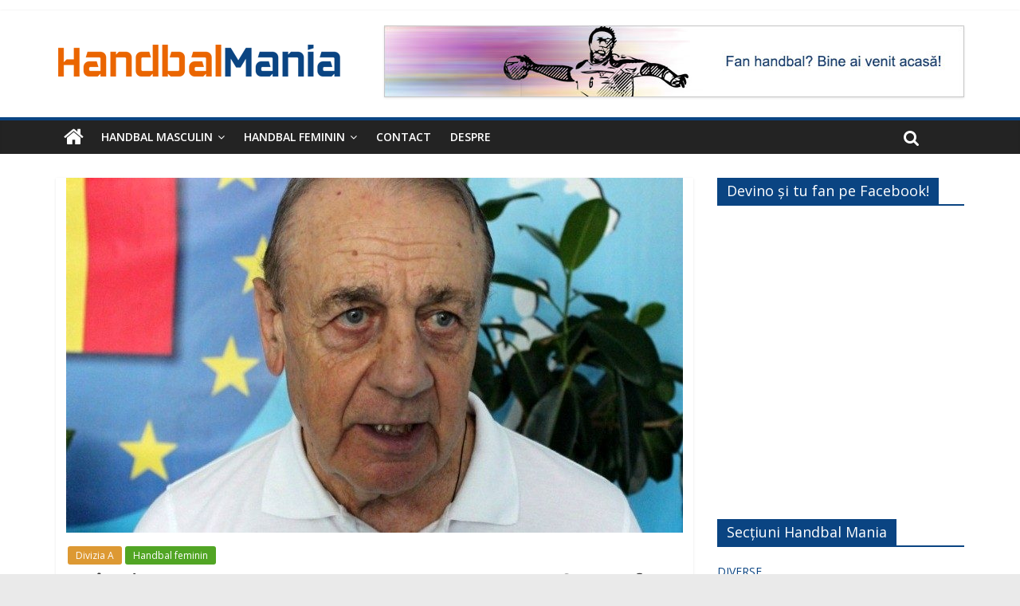

--- FILE ---
content_type: text/html; charset=UTF-8
request_url: https://handbalmania.ro/2018/09/10/cand-spui-ca-organizezi-pe-criterii-geografice-si-faci-cupa-municipiului-bucuresti-si-cupa-judetului-arges-e-greu/
body_size: 16304
content:
<!DOCTYPE html>
<html lang="ro-RO">
<head>
	<meta charset="UTF-8"/>
	<meta name="viewport" content="width=device-width, initial-scale=1">
	<link rel="profile" href="http://gmpg.org/xfn/11"/>
	<title>”Când spui că organizezi pe criterii geografice și faci Cupa municipiului București și Cupa județului Argeș, e greu” &#8211; Handbal Mania</title>
<meta name='robots' content='max-image-preview:large' />
<link rel='dns-prefetch' href='//fonts.googleapis.com' />
<link rel="alternate" title="oEmbed (JSON)" type="application/json+oembed" href="https://handbalmania.ro/wp-json/oembed/1.0/embed?url=https%3A%2F%2Fhandbalmania.ro%2F2018%2F09%2F10%2Fcand-spui-ca-organizezi-pe-criterii-geografice-si-faci-cupa-municipiului-bucuresti-si-cupa-judetului-arges-e-greu%2F" />
<link rel="alternate" title="oEmbed (XML)" type="text/xml+oembed" href="https://handbalmania.ro/wp-json/oembed/1.0/embed?url=https%3A%2F%2Fhandbalmania.ro%2F2018%2F09%2F10%2Fcand-spui-ca-organizezi-pe-criterii-geografice-si-faci-cupa-municipiului-bucuresti-si-cupa-judetului-arges-e-greu%2F&#038;format=xml" />
<script id="ezoic-wp-plugin-cmp" src="https://cmp.gatekeeperconsent.com/min.js" data-cfasync="false"></script>
<script id="ezoic-wp-plugin-gatekeeper" src="https://the.gatekeeperconsent.com/cmp.min.js" data-cfasync="false"></script>
<style id='wp-img-auto-sizes-contain-inline-css' type='text/css'>
img:is([sizes=auto i],[sizes^="auto," i]){contain-intrinsic-size:3000px 1500px}
/*# sourceURL=wp-img-auto-sizes-contain-inline-css */
</style>
<style id='wp-emoji-styles-inline-css' type='text/css'>

	img.wp-smiley, img.emoji {
		display: inline !important;
		border: none !important;
		box-shadow: none !important;
		height: 1em !important;
		width: 1em !important;
		margin: 0 0.07em !important;
		vertical-align: -0.1em !important;
		background: none !important;
		padding: 0 !important;
	}
/*# sourceURL=wp-emoji-styles-inline-css */
</style>
<style id='wp-block-library-inline-css' type='text/css'>
:root{--wp-block-synced-color:#7a00df;--wp-block-synced-color--rgb:122,0,223;--wp-bound-block-color:var(--wp-block-synced-color);--wp-editor-canvas-background:#ddd;--wp-admin-theme-color:#007cba;--wp-admin-theme-color--rgb:0,124,186;--wp-admin-theme-color-darker-10:#006ba1;--wp-admin-theme-color-darker-10--rgb:0,107,160.5;--wp-admin-theme-color-darker-20:#005a87;--wp-admin-theme-color-darker-20--rgb:0,90,135;--wp-admin-border-width-focus:2px}@media (min-resolution:192dpi){:root{--wp-admin-border-width-focus:1.5px}}.wp-element-button{cursor:pointer}:root .has-very-light-gray-background-color{background-color:#eee}:root .has-very-dark-gray-background-color{background-color:#313131}:root .has-very-light-gray-color{color:#eee}:root .has-very-dark-gray-color{color:#313131}:root .has-vivid-green-cyan-to-vivid-cyan-blue-gradient-background{background:linear-gradient(135deg,#00d084,#0693e3)}:root .has-purple-crush-gradient-background{background:linear-gradient(135deg,#34e2e4,#4721fb 50%,#ab1dfe)}:root .has-hazy-dawn-gradient-background{background:linear-gradient(135deg,#faaca8,#dad0ec)}:root .has-subdued-olive-gradient-background{background:linear-gradient(135deg,#fafae1,#67a671)}:root .has-atomic-cream-gradient-background{background:linear-gradient(135deg,#fdd79a,#004a59)}:root .has-nightshade-gradient-background{background:linear-gradient(135deg,#330968,#31cdcf)}:root .has-midnight-gradient-background{background:linear-gradient(135deg,#020381,#2874fc)}:root{--wp--preset--font-size--normal:16px;--wp--preset--font-size--huge:42px}.has-regular-font-size{font-size:1em}.has-larger-font-size{font-size:2.625em}.has-normal-font-size{font-size:var(--wp--preset--font-size--normal)}.has-huge-font-size{font-size:var(--wp--preset--font-size--huge)}.has-text-align-center{text-align:center}.has-text-align-left{text-align:left}.has-text-align-right{text-align:right}.has-fit-text{white-space:nowrap!important}#end-resizable-editor-section{display:none}.aligncenter{clear:both}.items-justified-left{justify-content:flex-start}.items-justified-center{justify-content:center}.items-justified-right{justify-content:flex-end}.items-justified-space-between{justify-content:space-between}.screen-reader-text{border:0;clip-path:inset(50%);height:1px;margin:-1px;overflow:hidden;padding:0;position:absolute;width:1px;word-wrap:normal!important}.screen-reader-text:focus{background-color:#ddd;clip-path:none;color:#444;display:block;font-size:1em;height:auto;left:5px;line-height:normal;padding:15px 23px 14px;text-decoration:none;top:5px;width:auto;z-index:100000}html :where(.has-border-color){border-style:solid}html :where([style*=border-top-color]){border-top-style:solid}html :where([style*=border-right-color]){border-right-style:solid}html :where([style*=border-bottom-color]){border-bottom-style:solid}html :where([style*=border-left-color]){border-left-style:solid}html :where([style*=border-width]){border-style:solid}html :where([style*=border-top-width]){border-top-style:solid}html :where([style*=border-right-width]){border-right-style:solid}html :where([style*=border-bottom-width]){border-bottom-style:solid}html :where([style*=border-left-width]){border-left-style:solid}html :where(img[class*=wp-image-]){height:auto;max-width:100%}:where(figure){margin:0 0 1em}html :where(.is-position-sticky){--wp-admin--admin-bar--position-offset:var(--wp-admin--admin-bar--height,0px)}@media screen and (max-width:600px){html :where(.is-position-sticky){--wp-admin--admin-bar--position-offset:0px}}

/*# sourceURL=wp-block-library-inline-css */
</style><style id='global-styles-inline-css' type='text/css'>
:root{--wp--preset--aspect-ratio--square: 1;--wp--preset--aspect-ratio--4-3: 4/3;--wp--preset--aspect-ratio--3-4: 3/4;--wp--preset--aspect-ratio--3-2: 3/2;--wp--preset--aspect-ratio--2-3: 2/3;--wp--preset--aspect-ratio--16-9: 16/9;--wp--preset--aspect-ratio--9-16: 9/16;--wp--preset--color--black: #000000;--wp--preset--color--cyan-bluish-gray: #abb8c3;--wp--preset--color--white: #ffffff;--wp--preset--color--pale-pink: #f78da7;--wp--preset--color--vivid-red: #cf2e2e;--wp--preset--color--luminous-vivid-orange: #ff6900;--wp--preset--color--luminous-vivid-amber: #fcb900;--wp--preset--color--light-green-cyan: #7bdcb5;--wp--preset--color--vivid-green-cyan: #00d084;--wp--preset--color--pale-cyan-blue: #8ed1fc;--wp--preset--color--vivid-cyan-blue: #0693e3;--wp--preset--color--vivid-purple: #9b51e0;--wp--preset--gradient--vivid-cyan-blue-to-vivid-purple: linear-gradient(135deg,rgb(6,147,227) 0%,rgb(155,81,224) 100%);--wp--preset--gradient--light-green-cyan-to-vivid-green-cyan: linear-gradient(135deg,rgb(122,220,180) 0%,rgb(0,208,130) 100%);--wp--preset--gradient--luminous-vivid-amber-to-luminous-vivid-orange: linear-gradient(135deg,rgb(252,185,0) 0%,rgb(255,105,0) 100%);--wp--preset--gradient--luminous-vivid-orange-to-vivid-red: linear-gradient(135deg,rgb(255,105,0) 0%,rgb(207,46,46) 100%);--wp--preset--gradient--very-light-gray-to-cyan-bluish-gray: linear-gradient(135deg,rgb(238,238,238) 0%,rgb(169,184,195) 100%);--wp--preset--gradient--cool-to-warm-spectrum: linear-gradient(135deg,rgb(74,234,220) 0%,rgb(151,120,209) 20%,rgb(207,42,186) 40%,rgb(238,44,130) 60%,rgb(251,105,98) 80%,rgb(254,248,76) 100%);--wp--preset--gradient--blush-light-purple: linear-gradient(135deg,rgb(255,206,236) 0%,rgb(152,150,240) 100%);--wp--preset--gradient--blush-bordeaux: linear-gradient(135deg,rgb(254,205,165) 0%,rgb(254,45,45) 50%,rgb(107,0,62) 100%);--wp--preset--gradient--luminous-dusk: linear-gradient(135deg,rgb(255,203,112) 0%,rgb(199,81,192) 50%,rgb(65,88,208) 100%);--wp--preset--gradient--pale-ocean: linear-gradient(135deg,rgb(255,245,203) 0%,rgb(182,227,212) 50%,rgb(51,167,181) 100%);--wp--preset--gradient--electric-grass: linear-gradient(135deg,rgb(202,248,128) 0%,rgb(113,206,126) 100%);--wp--preset--gradient--midnight: linear-gradient(135deg,rgb(2,3,129) 0%,rgb(40,116,252) 100%);--wp--preset--font-size--small: 13px;--wp--preset--font-size--medium: 20px;--wp--preset--font-size--large: 36px;--wp--preset--font-size--x-large: 42px;--wp--preset--spacing--20: 0.44rem;--wp--preset--spacing--30: 0.67rem;--wp--preset--spacing--40: 1rem;--wp--preset--spacing--50: 1.5rem;--wp--preset--spacing--60: 2.25rem;--wp--preset--spacing--70: 3.38rem;--wp--preset--spacing--80: 5.06rem;--wp--preset--shadow--natural: 6px 6px 9px rgba(0, 0, 0, 0.2);--wp--preset--shadow--deep: 12px 12px 50px rgba(0, 0, 0, 0.4);--wp--preset--shadow--sharp: 6px 6px 0px rgba(0, 0, 0, 0.2);--wp--preset--shadow--outlined: 6px 6px 0px -3px rgb(255, 255, 255), 6px 6px rgb(0, 0, 0);--wp--preset--shadow--crisp: 6px 6px 0px rgb(0, 0, 0);}:where(.is-layout-flex){gap: 0.5em;}:where(.is-layout-grid){gap: 0.5em;}body .is-layout-flex{display: flex;}.is-layout-flex{flex-wrap: wrap;align-items: center;}.is-layout-flex > :is(*, div){margin: 0;}body .is-layout-grid{display: grid;}.is-layout-grid > :is(*, div){margin: 0;}:where(.wp-block-columns.is-layout-flex){gap: 2em;}:where(.wp-block-columns.is-layout-grid){gap: 2em;}:where(.wp-block-post-template.is-layout-flex){gap: 1.25em;}:where(.wp-block-post-template.is-layout-grid){gap: 1.25em;}.has-black-color{color: var(--wp--preset--color--black) !important;}.has-cyan-bluish-gray-color{color: var(--wp--preset--color--cyan-bluish-gray) !important;}.has-white-color{color: var(--wp--preset--color--white) !important;}.has-pale-pink-color{color: var(--wp--preset--color--pale-pink) !important;}.has-vivid-red-color{color: var(--wp--preset--color--vivid-red) !important;}.has-luminous-vivid-orange-color{color: var(--wp--preset--color--luminous-vivid-orange) !important;}.has-luminous-vivid-amber-color{color: var(--wp--preset--color--luminous-vivid-amber) !important;}.has-light-green-cyan-color{color: var(--wp--preset--color--light-green-cyan) !important;}.has-vivid-green-cyan-color{color: var(--wp--preset--color--vivid-green-cyan) !important;}.has-pale-cyan-blue-color{color: var(--wp--preset--color--pale-cyan-blue) !important;}.has-vivid-cyan-blue-color{color: var(--wp--preset--color--vivid-cyan-blue) !important;}.has-vivid-purple-color{color: var(--wp--preset--color--vivid-purple) !important;}.has-black-background-color{background-color: var(--wp--preset--color--black) !important;}.has-cyan-bluish-gray-background-color{background-color: var(--wp--preset--color--cyan-bluish-gray) !important;}.has-white-background-color{background-color: var(--wp--preset--color--white) !important;}.has-pale-pink-background-color{background-color: var(--wp--preset--color--pale-pink) !important;}.has-vivid-red-background-color{background-color: var(--wp--preset--color--vivid-red) !important;}.has-luminous-vivid-orange-background-color{background-color: var(--wp--preset--color--luminous-vivid-orange) !important;}.has-luminous-vivid-amber-background-color{background-color: var(--wp--preset--color--luminous-vivid-amber) !important;}.has-light-green-cyan-background-color{background-color: var(--wp--preset--color--light-green-cyan) !important;}.has-vivid-green-cyan-background-color{background-color: var(--wp--preset--color--vivid-green-cyan) !important;}.has-pale-cyan-blue-background-color{background-color: var(--wp--preset--color--pale-cyan-blue) !important;}.has-vivid-cyan-blue-background-color{background-color: var(--wp--preset--color--vivid-cyan-blue) !important;}.has-vivid-purple-background-color{background-color: var(--wp--preset--color--vivid-purple) !important;}.has-black-border-color{border-color: var(--wp--preset--color--black) !important;}.has-cyan-bluish-gray-border-color{border-color: var(--wp--preset--color--cyan-bluish-gray) !important;}.has-white-border-color{border-color: var(--wp--preset--color--white) !important;}.has-pale-pink-border-color{border-color: var(--wp--preset--color--pale-pink) !important;}.has-vivid-red-border-color{border-color: var(--wp--preset--color--vivid-red) !important;}.has-luminous-vivid-orange-border-color{border-color: var(--wp--preset--color--luminous-vivid-orange) !important;}.has-luminous-vivid-amber-border-color{border-color: var(--wp--preset--color--luminous-vivid-amber) !important;}.has-light-green-cyan-border-color{border-color: var(--wp--preset--color--light-green-cyan) !important;}.has-vivid-green-cyan-border-color{border-color: var(--wp--preset--color--vivid-green-cyan) !important;}.has-pale-cyan-blue-border-color{border-color: var(--wp--preset--color--pale-cyan-blue) !important;}.has-vivid-cyan-blue-border-color{border-color: var(--wp--preset--color--vivid-cyan-blue) !important;}.has-vivid-purple-border-color{border-color: var(--wp--preset--color--vivid-purple) !important;}.has-vivid-cyan-blue-to-vivid-purple-gradient-background{background: var(--wp--preset--gradient--vivid-cyan-blue-to-vivid-purple) !important;}.has-light-green-cyan-to-vivid-green-cyan-gradient-background{background: var(--wp--preset--gradient--light-green-cyan-to-vivid-green-cyan) !important;}.has-luminous-vivid-amber-to-luminous-vivid-orange-gradient-background{background: var(--wp--preset--gradient--luminous-vivid-amber-to-luminous-vivid-orange) !important;}.has-luminous-vivid-orange-to-vivid-red-gradient-background{background: var(--wp--preset--gradient--luminous-vivid-orange-to-vivid-red) !important;}.has-very-light-gray-to-cyan-bluish-gray-gradient-background{background: var(--wp--preset--gradient--very-light-gray-to-cyan-bluish-gray) !important;}.has-cool-to-warm-spectrum-gradient-background{background: var(--wp--preset--gradient--cool-to-warm-spectrum) !important;}.has-blush-light-purple-gradient-background{background: var(--wp--preset--gradient--blush-light-purple) !important;}.has-blush-bordeaux-gradient-background{background: var(--wp--preset--gradient--blush-bordeaux) !important;}.has-luminous-dusk-gradient-background{background: var(--wp--preset--gradient--luminous-dusk) !important;}.has-pale-ocean-gradient-background{background: var(--wp--preset--gradient--pale-ocean) !important;}.has-electric-grass-gradient-background{background: var(--wp--preset--gradient--electric-grass) !important;}.has-midnight-gradient-background{background: var(--wp--preset--gradient--midnight) !important;}.has-small-font-size{font-size: var(--wp--preset--font-size--small) !important;}.has-medium-font-size{font-size: var(--wp--preset--font-size--medium) !important;}.has-large-font-size{font-size: var(--wp--preset--font-size--large) !important;}.has-x-large-font-size{font-size: var(--wp--preset--font-size--x-large) !important;}
/*# sourceURL=global-styles-inline-css */
</style>

<style id='classic-theme-styles-inline-css' type='text/css'>
/*! This file is auto-generated */
.wp-block-button__link{color:#fff;background-color:#32373c;border-radius:9999px;box-shadow:none;text-decoration:none;padding:calc(.667em + 2px) calc(1.333em + 2px);font-size:1.125em}.wp-block-file__button{background:#32373c;color:#fff;text-decoration:none}
/*# sourceURL=/wp-includes/css/classic-themes.min.css */
</style>
<link rel='stylesheet' id='dashicons-css' href='https://handbalmania.ro/wp-includes/css/dashicons.min.css?ver=6.9' type='text/css' media='all' />
<link rel='stylesheet' id='everest-forms-general-css' href='https://handbalmania.ro/wp-content/plugins/everest-forms/assets/css/everest-forms.css?ver=3.3.0' type='text/css' media='all' />
<link rel='stylesheet' id='jquery-intl-tel-input-css' href='https://handbalmania.ro/wp-content/plugins/everest-forms/assets/css/intlTelInput.css?ver=3.3.0' type='text/css' media='all' />
<link rel='stylesheet' id='colormag_style-css' href='https://handbalmania.ro/wp-content/themes/colormag/style.css?ver=6.9' type='text/css' media='all' />
<link rel='stylesheet' id='colormag_child_style-css' href='https://handbalmania.ro/wp-content/themes/colormag-child/style.css?ver=1.0' type='text/css' media='all' />
<link rel='stylesheet' id='colormag_google_fonts-css' href='//fonts.googleapis.com/css?family=Open+Sans%3A400%2C600&#038;ver=6.9' type='text/css' media='all' />
<link rel='stylesheet' id='colormag-fontawesome-css' href='https://handbalmania.ro/wp-content/themes/colormag/fontawesome/css/font-awesome.css?ver=4.2.1' type='text/css' media='all' />
<link rel='stylesheet' id='colormag-featured-image-popup-css-css' href='https://handbalmania.ro/wp-content/themes/colormag/js/magnific-popup/magnific-popup.css?ver=20150310' type='text/css' media='all' />
<script type="text/javascript" src="https://handbalmania.ro/wp-includes/js/jquery/jquery.min.js?ver=3.7.1" id="jquery-core-js"></script>
<script type="text/javascript" src="https://handbalmania.ro/wp-includes/js/jquery/jquery-migrate.min.js?ver=3.4.1" id="jquery-migrate-js"></script>
<link rel="https://api.w.org/" href="https://handbalmania.ro/wp-json/" /><link rel="alternate" title="JSON" type="application/json" href="https://handbalmania.ro/wp-json/wp/v2/posts/871" /><link rel="canonical" href="https://handbalmania.ro/2018/09/10/cand-spui-ca-organizezi-pe-criterii-geografice-si-faci-cupa-municipiului-bucuresti-si-cupa-judetului-arges-e-greu/" />
<script id="ezoic-wp-plugin-js" async src="//www.ezojs.com/ezoic/sa.min.js"></script>
<script data-ezoic="1">window.ezstandalone = window.ezstandalone || {};ezstandalone.cmd = ezstandalone.cmd || [];</script>
<!-- Global site tag (gtag.js) - Google Analytics -->
<script async src="https://www.googletagmanager.com/gtag/js?id=UA-125016489-1"></script>
<script>
  window.dataLayer = window.dataLayer || [];
  function gtag(){dataLayer.push(arguments);}
  gtag('js', new Date());

  gtag('config', 'UA-125016489-1');
</script>

<link rel="manifest" href="/manifest.json">
<meta name="mobile-web-app-capable" content="yes">
<link rel="apple-touch-icon" href="/apple-touch-icon.png" sizes="180x180">
<link rel="icon" type="image/png" sizes="194x194" href="/favicon-194x194.png">
<link rel="icon" type="image/png" href="/android-chrome-192x192.png" sizes="192x192">
<link rel="icon" type="image/png" href="/favicon-32x32.png" sizes="32x32">
<link rel="icon" type="image/png" href="/favicon-16x16.png" sizes="16x16">
<link rel="mask-icon" href="/safari-pinned-tab.svg" color="#ef6b2a">
<meta name="apple-mobile-web-app-title" content="Handbal Mania">
<meta name="msapplication-TileColor" content="#0a4482">
<meta name="theme-color" content="#0a4482">
<meta name="application-name" content="Handbal Mania">
<meta name="referrer" content="origin-when-cross-origin">

<meta property="og:site_name" content="Handbal Mania" />
<meta property="og:locale" content="ro_RO">
<meta property="og:type" content="article" />

<meta property="og:image" content="https://handbalmania.ro/wp-content/uploads/2018/09/Dan-Valentin.jpg">
<meta property="og:url" content="https://handbalmania.ro/2018/09/10/cand-spui-ca-organizezi-pe-criterii-geografice-si-faci-cupa-municipiului-bucuresti-si-cupa-judetului-arges-e-greu/">
<meta property="og:title" content="”Când spui că organizezi pe criterii geografice și faci Cupa municipiului București și Cupa județului Argeș, e greu”" />
<meta property="og:description" content="Informații noi pe HandbalMania.ro: ”Când spui că organizezi pe criterii geografice și faci Cupa municipiului București și Cupa județului Argeș, e greu”" />




<script>
// Register service worker
if ('serviceWorker' in navigator) {
navigator.serviceWorker.register('/service-worker.js', {scope: './'}).then(function(registration) {
// succes

}).catch(function(err) {
// fail
console.log('ServiceWorker reg fail: ', err);
});
}
</script>


<link rel="pingback" href="https://handbalmania.ro/xmlrpc.php"><!-- Handbal Mania Internal Styles -->		<style type="text/css"> .colormag-button,blockquote,button,input[type=reset],input[type=button],input[type=submit],
		#masthead.colormag-header-clean #site-navigation.main-small-navigation .menu-toggle{background-color:#0a4482}
		#site-title a,.next a:hover,.previous a:hover,.social-links i.fa:hover,a,
		#masthead.colormag-header-clean .social-links li:hover i.fa,
		#masthead.colormag-header-classic .social-links li:hover i.fa,
		#masthead.colormag-header-clean .breaking-news .newsticker a:hover,
		#masthead.colormag-header-classic .breaking-news .newsticker a:hover,
		#masthead.colormag-header-classic #site-navigation .fa.search-top:hover,
		#masthead.colormag-header-classic #site-navigation .random-post a:hover .fa-random,
		#masthead .main-small-navigation li:hover > .sub-toggle i,
		.better-responsive-menu #masthead .main-small-navigation .sub-toggle.active .fa  {color:#0a4482}
		.fa.search-top:hover,
		#masthead.colormag-header-classic #site-navigation.main-small-navigation .menu-toggle,
		.main-navigation ul li.focus > a,
        #masthead.colormag-header-classic .main-navigation ul ul.sub-menu li.focus > a {background-color:#0a4482}
		#site-navigation{border-top:4px solid #0a4482}
		.home-icon.front_page_on,.main-navigation a:hover,.main-navigation ul li ul li a:hover,
		.main-navigation ul li ul li:hover>a,
		.main-navigation ul li.current-menu-ancestor>a,
		.main-navigation ul li.current-menu-item ul li a:hover,
		.main-navigation ul li.current-menu-item>a,
		.main-navigation ul li.current_page_ancestor>a,
		.main-navigation ul li.current_page_item>a,
		.main-navigation ul li:hover>a,
		.main-small-navigation li a:hover,
		.site-header .menu-toggle:hover,
		#masthead.colormag-header-classic .main-navigation ul ul.sub-menu li:hover > a,
		#masthead.colormag-header-classic .main-navigation ul ul.sub-menu li.current-menu-ancestor > a,
		#masthead.colormag-header-classic .main-navigation ul ul.sub-menu li.current-menu-item > a,
		#masthead .main-small-navigation li:hover > a,
		#masthead .main-small-navigation li.current-page-ancestor > a,
		#masthead .main-small-navigation li.current-menu-ancestor > a,
		#masthead .main-small-navigation li.current-page-item > a,
		#masthead .main-small-navigation li.current-menu-item > a{background-color:#0a4482}
		.main-small-navigation .current-menu-item>a,.main-small-navigation .current_page_item>a {background:#0a4482}
		#masthead.colormag-header-classic .main-navigation ul ul.sub-menu li:hover,
		#masthead.colormag-header-classic .main-navigation ul ul.sub-menu li.current-menu-ancestor,
		#masthead.colormag-header-classic .main-navigation ul ul.sub-menu li.current-menu-item,
		#masthead.colormag-header-classic #site-navigation .menu-toggle,
		#masthead.colormag-header-classic #site-navigation .menu-toggle:hover,
		#masthead.colormag-header-classic .main-navigation ul > li:hover > a,
        #masthead.colormag-header-classic .main-navigation ul > li.current-menu-item > a,
        #masthead.colormag-header-classic .main-navigation ul > li.current-menu-ancestor > a,
        #masthead.colormag-header-classic .main-navigation ul li.focus > a{ border-color:#0a4482}
		.promo-button-area a:hover{border:2px solid #0a4482;background-color:#0a4482}
		#content .wp-pagenavi .current,
		#content .wp-pagenavi a:hover,.format-link .entry-content a,.pagination span{ background-color:#0a4482}
		.pagination a span:hover{color:#0a4482;border-color:#0a4482}
		#content .comments-area a.comment-edit-link:hover,#content .comments-area a.comment-permalink:hover,
		#content .comments-area article header cite a:hover,.comments-area .comment-author-link a:hover{color:#0a4482}
		.comments-area .comment-author-link span{background-color:#0a4482}
		.comment .comment-reply-link:hover,.nav-next a,.nav-previous a{color:#0a4482}
		#secondary .widget-title{border-bottom:2px solid #0a4482}
		#secondary .widget-title span{background-color:#0a4482}
		.footer-widgets-area .widget-title{border-bottom:2px solid #0a4482}
		.footer-widgets-area .widget-title span,
		.colormag-footer--classic .footer-widgets-area .widget-title span::before{background-color:#0a4482}
		.footer-widgets-area a:hover{color:#0a4482}
		.advertisement_above_footer .widget-title{ border-bottom:2px solid #0a4482}
		.advertisement_above_footer .widget-title span{background-color:#0a4482}
		a#scroll-up i{color:#0a4482}
		.page-header .page-title{border-bottom:2px solid #0a4482}
		#content .post .article-content .above-entry-meta .cat-links a,
		.page-header .page-title span{ background-color:#0a4482}
		#content .post .article-content .entry-title a:hover,
		.entry-meta .byline i,.entry-meta .cat-links i,.entry-meta a,
		.post .entry-title a:hover,.search .entry-title a:hover{color:#0a4482}
		.entry-meta .post-format i{background-color:#0a4482}
		.entry-meta .comments-link a:hover,.entry-meta .edit-link a:hover,.entry-meta .posted-on a:hover,
		.entry-meta .tag-links a:hover,.single #content .tags a:hover{color:#0a4482}.more-link,
		.no-post-thumbnail{background-color:#0a4482}
		.post-box .entry-meta .cat-links a:hover,.post-box .entry-meta .posted-on a:hover,
		.post.post-box .entry-title a:hover{color:#0a4482}
		.widget_featured_slider .slide-content .above-entry-meta .cat-links a{background-color:#0a4482}
		.widget_featured_slider .slide-content .below-entry-meta .byline a:hover,
		.widget_featured_slider .slide-content .below-entry-meta .comments a:hover,
		.widget_featured_slider .slide-content .below-entry-meta .posted-on a:hover,
		.widget_featured_slider .slide-content .entry-title a:hover{color:#0a4482}
		.widget_highlighted_posts .article-content .above-entry-meta .cat-links a {background-color:#0a4482}
		.byline a:hover,.comments a:hover,.edit-link a:hover,.posted-on a:hover,.tag-links a:hover,
		.widget_highlighted_posts .article-content .below-entry-meta .byline a:hover,
		.widget_highlighted_posts .article-content .below-entry-meta .comments a:hover,
		.widget_highlighted_posts .article-content .below-entry-meta .posted-on a:hover,
		.widget_highlighted_posts .article-content .entry-title a:hover{color:#0a4482}
		.widget_featured_posts .article-content .above-entry-meta .cat-links a{background-color:#0a4482}
		.widget_featured_posts .article-content .entry-title a:hover{color:#0a4482}
		.widget_featured_posts .widget-title{border-bottom:2px solid #0a4482}
		.widget_featured_posts .widget-title span{background-color:#0a4482}
		.related-posts-main-title .fa,.single-related-posts .article-content .entry-title a:hover{color:#0a4482} .widget_slider_area .widget-title,.widget_beside_slider .widget-title { border-bottom:2px solid #0a4482} .widget_slider_area .widget-title span,.widget_beside_slider .widget-title span { background-color:#0a4482}
		 @media (max-width: 768px) {.better-responsive-menu .sub-toggle{background-color:#002664}}</style>
		</head>

<body class="wp-singular post-template-default single single-post postid-871 single-format-standard wp-custom-logo wp-theme-colormag wp-child-theme-colormag-child everest-forms-no-js  wide">


<div id="page" class="hfeed site">
	
	
	<header id="masthead" class="site-header clearfix ">
		<div id="header-text-nav-container" class="clearfix">

						<div class="news-bar">
				<div class="inner-wrap clearfix">
					
					
									</div>
			</div>
		
			
			
		<div class="inner-wrap">

			<div id="header-text-nav-wrap" class="clearfix">
				<div id="header-left-section">
											<div id="header-logo-image">
							<a href="https://handbalmania.ro/" class="custom-logo-link" rel="home"><img width="360" height="90" src="https://handbalmania.ro/wp-content/uploads/2018/08/handbal-mania-v1a.png" class="custom-logo" alt="Handbal Mania" decoding="async" srcset="https://handbalmania.ro/wp-content/uploads/2018/08/handbal-mania-v1a.png 360w, https://handbalmania.ro/wp-content/uploads/2018/08/handbal-mania-v1a-300x75.png 300w" sizes="(max-width: 360px) 100vw, 360px" /></a>						</div><!-- #header-logo-image -->
											<div id="header-text" class="screen-reader-text">
													<h3 id="site-title">
								<a href="https://handbalmania.ro/" title="Handbal Mania" rel="home">Handbal Mania</a>
							</h3>
																		<p id="site-description">Fan handbal? Ești acasă!</p>
						<!-- #site-description -->
					</div><!-- #header-text -->
				</div><!-- #header-left-section -->
				<div id="header-right-section">
											<div id="header-right-sidebar" class="clearfix">
							<aside id="colormag_728x90_advertisement_widget-7" class="widget widget_728x90_advertisement clearfix">
		<div class="advertisement_728x90">
			<div class="advertisement-content"><img src="https://handbalmania.ro/wp-content/uploads/2018/08/fan-handbal.jpg" width="728" height="90" alt=""></div>		</div>
		</aside>						</div>
										</div><!-- #header-right-section -->

			</div><!-- #header-text-nav-wrap -->

		</div><!-- .inner-wrap -->

		
			
			
		<nav id="site-navigation" class="main-navigation clearfix" role="navigation">
			<div class="inner-wrap clearfix">
				
					<div class="home-icon">
						<a href="https://handbalmania.ro/" title="Handbal Mania"><i class="fa fa-home"></i></a>
					</div>

					
				<p class="menu-toggle"></p>
				<div class="menu-primary-container"><ul id="menu-primary" class="menu"><li id="menu-item-367" class="menu-item menu-item-type-taxonomy menu-item-object-category menu-item-has-children menu-item-367"><a href="https://handbalmania.ro/sectiune/handbal-masculin/">Handbal masculin</a>
<ul class="sub-menu">
	<li id="menu-item-368" class="menu-item menu-item-type-taxonomy menu-item-object-category menu-item-368"><a href="https://handbalmania.ro/sectiune/handbal-masculin/liga-zimbrilor/">Liga Zimbrilor</a></li>
	<li id="menu-item-409" class="menu-item menu-item-type-taxonomy menu-item-object-category menu-item-409"><a href="https://handbalmania.ro/sectiune/handbal-masculin/divizia-a-m/">Divizia A</a></li>
	<li id="menu-item-410" class="menu-item menu-item-type-taxonomy menu-item-object-category menu-item-410"><a href="https://handbalmania.ro/sectiune/handbal-masculin/echipa-nationala-m/">Echipa națională</a></li>
	<li id="menu-item-408" class="menu-item menu-item-type-taxonomy menu-item-object-category menu-item-408"><a href="https://handbalmania.ro/sectiune/handbal-masculin/cupe-europene-m/">Cupe Europene</a></li>
	<li id="menu-item-411" class="menu-item menu-item-type-taxonomy menu-item-object-category menu-item-411"><a href="https://handbalmania.ro/sectiune/handbal-masculin/international-m/">Internațional</a></li>
	<li id="menu-item-412" class="menu-item menu-item-type-taxonomy menu-item-object-category menu-item-412"><a href="https://handbalmania.ro/sectiune/handbal-masculin/juniori-m/">Juniori</a></li>
</ul>
</li>
<li id="menu-item-369" class="menu-item menu-item-type-taxonomy menu-item-object-category current-post-ancestor current-menu-parent current-post-parent menu-item-has-children menu-item-369"><a href="https://handbalmania.ro/sectiune/handbal-feminin/">Handbal feminin</a>
<ul class="sub-menu">
	<li id="menu-item-407" class="menu-item menu-item-type-taxonomy menu-item-object-category menu-item-407"><a href="https://handbalmania.ro/sectiune/handbal-feminin/liga-florilor/">Liga Florilor</a></li>
	<li id="menu-item-370" class="menu-item menu-item-type-taxonomy menu-item-object-category current-post-ancestor current-menu-parent current-post-parent menu-item-370"><a href="https://handbalmania.ro/sectiune/handbal-feminin/divizia-a-f/">Divizia A</a></li>
	<li id="menu-item-404" class="menu-item menu-item-type-taxonomy menu-item-object-category menu-item-404"><a href="https://handbalmania.ro/sectiune/handbal-feminin/echipa-nationala/">Echipa națională</a></li>
	<li id="menu-item-403" class="menu-item menu-item-type-taxonomy menu-item-object-category menu-item-403"><a href="https://handbalmania.ro/sectiune/handbal-feminin/cupe-europene-f/">Cupe Europene</a></li>
	<li id="menu-item-405" class="menu-item menu-item-type-taxonomy menu-item-object-category menu-item-405"><a href="https://handbalmania.ro/sectiune/handbal-feminin/international-f/">Internațional</a></li>
	<li id="menu-item-406" class="menu-item menu-item-type-taxonomy menu-item-object-category menu-item-406"><a href="https://handbalmania.ro/sectiune/handbal-feminin/juniori-f/">Juniori</a></li>
</ul>
</li>
<li id="menu-item-373" class="menu-item menu-item-type-post_type menu-item-object-page menu-item-373"><a href="https://handbalmania.ro/contact-us/">Contact</a></li>
<li id="menu-item-521" class="menu-item menu-item-type-post_type menu-item-object-page menu-item-521"><a href="https://handbalmania.ro/despre-handbal-mania/">Despre</a></li>
</ul></div>
				
									<i class="fa fa-search search-top"></i>
					<div class="search-form-top">
						<form action="https://handbalmania.ro/" class="search-form searchform clearfix" method="get">
   <div class="search-wrap">
      <input type="text" placeholder="Caută" class="s field" name="s">
      <button class="search-icon" type="submit"></button>
   </div>
</form><!-- .searchform -->					</div>
							</div>
		</nav>

		
		</div><!-- #header-text-nav-container -->

		
	</header>

		
	<div id="main" class="clearfix">
		<div class="inner-wrap clearfix">

	
	<div id="primary">
		<div id="content" class="clearfix">

			
				
<article id="post-871" class="post-871 post type-post status-publish format-standard has-post-thumbnail hentry category-divizia-a-f category-handbal-feminin tag-dan-valentin tag-divizia-a-handbal-feminin tag-ion-arsene">
	
   
         <div class="featured-image">
               <a href="https://handbalmania.ro/wp-content/uploads/2018/09/Dan-Valentin.jpg" class="image-popup"><img width="774" height="445" src="https://handbalmania.ro/wp-content/uploads/2018/09/Dan-Valentin-774x445.jpg" class="attachment-colormag-featured-image size-colormag-featured-image wp-post-image" alt="" decoding="async" fetchpriority="high" /></a>
            </div>
   
   <div class="article-content clearfix">

   
   <div class="above-entry-meta"><span class="cat-links"><a href="https://handbalmania.ro/sectiune/handbal-feminin/divizia-a-f/" style="background:#dd9933" rel="category tag">Divizia A</a>&nbsp;<a href="https://handbalmania.ro/sectiune/handbal-feminin/" style="background:#51a524" rel="category tag">Handbal feminin</a>&nbsp;</span></div>
      <header class="entry-header">
   		<h1 class="entry-title">
   			”Când spui că organizezi pe criterii geografice și faci Cupa municipiului București și Cupa județului Argeș, e greu”   		</h1>
   	</header>

   	<div class="below-entry-meta">
			<span class="posted-on"><a href="https://handbalmania.ro/2018/09/10/cand-spui-ca-organizezi-pe-criterii-geografice-si-faci-cupa-municipiului-bucuresti-si-cupa-judetului-arges-e-greu/" title="10:10" rel="bookmark"><i class="fa fa-calendar-o"></i> <time class="entry-date published" datetime="2018-09-10T10:10:10+03:00">10/09/2018</time></a></span>
			<span class="byline">
				<span class="author vcard">
					<i class="fa fa-user"></i>
					<a class="url fn n"
					   href="https://handbalmania.ro/author/costin/"
					   title="Cristian Alexoae">Cristian Alexoae					</a>
				</span>
			</span>

							<span class="comments"><a href="https://handbalmania.ro/2018/09/10/cand-spui-ca-organizezi-pe-criterii-geografice-si-faci-cupa-municipiului-bucuresti-si-cupa-judetului-arges-e-greu/#respond"><i class="fa fa-comment"></i> Niciun comentariu</a></span>
			<span class="tag-links"><i class="fa fa-tags"></i><a href="https://handbalmania.ro/despre/dan-valentin/" rel="tag">dan valentin</a>, <a href="https://handbalmania.ro/despre/divizia-a-handbal-feminin/" rel="tag">divizia a handbal feminin</a>, <a href="https://handbalmania.ro/despre/ion-arsene/" rel="tag">ion arsene</a></span></div>
   	<div class="entry-content clearfix">
   		<p>Antrenorii echipelor HCF Piatra Neam&#x21B; &#x219;i &#x218;tiin&#x21B;a Bac&#x103;u sunt &#xEE;n continuare nemul&#x21B;umi&#x21B;i de alc&#x103;tuirea seriilor Diviziei A de handbal feminin, apreciind ca anormale deplas&#x103;rile foarte lungi pe care le au de f&#x103;cut.</p><!-- Ezoic - wp_under_page_title - under_page_title --><div id="ezoic-pub-ad-placeholder-119" data-inserter-version="2" data-placement-location="under_page_title"></div><script data-ezoic="1">ezstandalone.cmd.push(function () { ezstandalone.showAds(119); });</script><!-- End Ezoic - wp_under_page_title - under_page_title -->
<blockquote>
<p style="text-align: justify;">Nu ne avantajeaz&#x103; prea mult aceast&#x103; reorganizare, inclusiv pentru c&#x103; trebuie s&#x103; juc&#x103;m de 4 ori cu aceea&#x219;i echip&#x103;. Apoi, mai e &#x219;i faptul c&#x103; trebuie s&#x103; batem jum&#x103;tate de &#x21B;ar&#x103;, c&#xE2;nd spui c&#x103; organizezi pe criterii geografice &#x219;i faci Cupa municipiului Bucure&#x219;ti &#x219;i Cupa jude&#x21B;ului Arge&#x219;, e greu. Era normal ca Slobozia &#x219;i Constan&#x21B;a s&#x103; fac&#x103; parte din seria cu echipe din Bucure&#x219;ti, nu s&#x103; bat eu c&#xE2;te 500 de kilometri. Trebuie f&#x103;cut un lucru pe care eu &#xEE;l voi sus&#x21B;ine cu t&#x103;rie: dou&#x103; serii de campionat, cu promovare &#x219;i retrogradare direct&#x103;. Acest sistem nu e deloc interesant, mai ales c&#x103; &#x219;i noi vrem s&#x103; atragem ni&#x219;te sponsori, s&#x103; fim occidentali, &#xEE;ntr-un campionat flexibil. <span style="color: #ffff00;">Dan Valentin (HCF Piatra Neam&#x21B;)</span></p>
</blockquote>
<p><img decoding="async" class="size-medium wp-image-872 aligncenter" src="https://handbalmania.ro/wp-content/uploads/2018/09/Ion-Arsene-300x215.jpg" alt="" width="300" height="215" srcset="https://handbalmania.ro/wp-content/uploads/2018/09/Ion-Arsene-300x215.jpg 300w, https://handbalmania.ro/wp-content/uploads/2018/09/Ion-Arsene-768x550.jpg 768w, https://handbalmania.ro/wp-content/uploads/2018/09/Ion-Arsene.jpg 859w" sizes="(max-width: 300px) 100vw, 300px" /></p>
<blockquote>
<p style="text-align: justify;">Noi ne-am fi dorit cu totul altceva: ar fi trebuit s&#x103; scoat&#x103; Constan&#x21B;a, C&#x103;l&#x103;ra&#x219;iul &#x219;i Slobozia, pe care s&#x103; le repartizeze &#xEE;ntr-o grup&#x103; cu echipe din Bucure&#x219;ti, iar &#xEE;n seria noastr&#x103; s&#x103; vin&#x103; dou&#x103; echipe din Bucure&#x219;ti &#x219;i eventual cea din Plopeni. A&#x219;a, r&#x103;m&#xE2;nem cu deplas&#x103;ri foarte lungi, dar, dac&#x103; a&#x219;a au hot&#x103;r&#xE2;t, echipele din Bucure&#x219;ti s&#x103; mearg&#x103; la meciuri cu metroul, iar noi cu avionul, asta e. <span style="color: #ffff00;">Ion Arsene (&#x218;tiin&#x21B;a Bac&#x103;u)</span></p>
</blockquote>

<div style="margin:30px 0 48px 0;position:relative;z-index:99999;"><center>
<script async src="//pagead2.googlesyndication.com/pagead/js/adsbygoogle.js"></script>
<ins class="adsbygoogle"
     style="display:block"
     data-ad-client="ca-pub-2017532919571575"
     data-ad-slot="3262994063"
     data-ad-format="auto"
     data-full-width-responsive="true"></ins>
<script>
(adsbygoogle = window.adsbygoogle || []).push({});
</script>
</center></div>
	<div id="share-buttons"><a href="#comments" class="share-button spune">Comenteaz&#x103;</a> <a onclick="javascript:window.open(this.href,'', 'menubar=no,toolbar=no,resizable=yes,scrollbars=yes,height=600,width=600');return false;" target="_blank" href="https://www.facebook.com/sharer/sharer.php?u=https%3A%2F%2Fhandbalmania.ro%2F2018%2F09%2F10%2Fcand-spui-ca-organizezi-pe-criterii-geografice-si-faci-cupa-municipiului-bucuresti-si-cupa-judetului-arges-e-greu%2F" class="share-button facebook">Share pe Facebook</a> <a target="_blank" href="https://twitter.com/intent/tweet?text=%E2%80%9DC%C3%A2nd+spui+c%C4%83+organizezi+pe+criterii+geografice+%C8%99i+faci+Cupa+municipiului+Bucure%C8%99ti+%C8%99i+Cupa+jude%C8%9Bului+Arge%C8%99%2C+e+greu%E2%80%9D&url=https%3A%2F%2Fhandbalmania.ro%2F2018%2F09%2F10%2Fcand-spui-ca-organizezi-pe-criterii-geografice-si-faci-cupa-municipiului-bucuresti-si-cupa-judetului-arges-e-greu%2F" class="share-button twitter">Twitter</a> <a target="_blank" href="https://www.patreon.com/handbalmania" class="share-button google-plus">Doneaz&#x103;</a> <a target="_blank" href="mailto:?Subject=Un%20articol%20interesant&body=Un prieten iti recomanda un articol de pe site-ul HandbalMania.ro: %0A%0A&#x201D;C&#xE2;nd spui c&#x103; organizezi pe criterii geografice &#x219;i faci Cupa municipiului Bucure&#x219;ti &#x219;i Cupa jude&#x21B;ului Arge&#x219;, e greu&#x201D; %0A%0A
		Pentru a citi articolul, acceseaza link-ul de mai jos.%0A%0Ahttps%3A%2F%2Fhandbalmania.ro%2F2018%2F09%2F10%2Fcand-spui-ca-organizezi-pe-criterii-geografice-si-faci-cupa-municipiului-bucuresti-si-cupa-judetului-arges-e-greu%2F" class="share-button mailit">Email</a> </div>   	</div>

   </div>

	</article>

			
		</div><!-- #content -->

      
		<ul class="default-wp-page clearfix">
			<li class="previous"><a href="https://handbalmania.ro/2018/09/09/scm-craiova-rateaza-la-mustata-calificarea-in-champions-league/" rel="prev"><span class="meta-nav">&larr;</span> SCM Craiova ratează la mustață calificarea în Champions League</a></li>
			<li class="next"><a href="https://handbalmania.ro/2018/09/10/csm-bacau-isi-prezinta-lotul-marti-inaintea-unui-amical-cu-csm-vaslui/" rel="next">CSM Bacău își prezintă lotul marți, înaintea unui amical cu CSM Vaslui <span class="meta-nav">&rarr;</span></a></li>
		</ul>
	
      
      

<h4 class="related-posts-main-title"><i class="fa fa-thumbs-up"></i><span>Ar putea să-ți placă și</span></h4>

<div class="related-posts clearfix">

      <div class="single-related-posts">

               <div class="related-posts-thumbnail">
            <a href="https://handbalmania.ro/2022/06/01/prezentarea-echipelor-calificate-la-turneul-final-al-junioarelor-4-css-caracal/" title="Prezentarea echipelor calificate la turneul final al junioarelor 4: CSS Caracal">
               <img width="390" height="205" src="https://handbalmania.ro/wp-content/uploads/2022/06/CSS-Caracal-junioare-4-390x205.jpg" class="attachment-colormag-featured-post-medium size-colormag-featured-post-medium wp-post-image" alt="" decoding="async" loading="lazy" />            </a>
         </div>
      
      <div class="article-content">

         <h3 class="entry-title">
            <a href="https://handbalmania.ro/2022/06/01/prezentarea-echipelor-calificate-la-turneul-final-al-junioarelor-4-css-caracal/" rel="bookmark" title="Prezentarea echipelor calificate la turneul final al junioarelor 4: CSS Caracal">Prezentarea echipelor calificate la turneul final al junioarelor 4: CSS Caracal</a>
         </h3><!--/.post-title-->

         <div class="below-entry-meta">
            <span class="posted-on"><a href="https://handbalmania.ro/2022/06/01/prezentarea-echipelor-calificate-la-turneul-final-al-junioarelor-4-css-caracal/" title="21:25" rel="bookmark"><i class="fa fa-calendar-o"></i> <time class="entry-date published" datetime="2022-06-01T21:25:50+03:00">01/06/2022</time></a></span>            <span class="byline"><span class="author vcard"><i class="fa fa-user"></i><a class="url fn n" href="https://handbalmania.ro/author/redactia/" title="Redactia">Redactia</a></span></span>
            <span class="comments"><i class="fa fa-comment"></i><a href="https://handbalmania.ro/2022/06/01/prezentarea-echipelor-calificate-la-turneul-final-al-junioarelor-4-css-caracal/#respond">0</a></span>
         </div>

      </div>

   </div><!--/.related-->
      <div class="single-related-posts">

               <div class="related-posts-thumbnail">
            <a href="https://handbalmania.ro/2022/06/15/liga-florilor-csm-bucuresti-a-mai-oficializat-doua-transferuri/" title="Liga Florilor / CSM București a mai oficializat două transferuri">
               <img width="390" height="205" src="https://handbalmania.ro/wp-content/uploads/2021/05/CSM-Bucuresti-Rapid-1-390x205.jpeg" class="attachment-colormag-featured-post-medium size-colormag-featured-post-medium wp-post-image" alt="" decoding="async" loading="lazy" />            </a>
         </div>
      
      <div class="article-content">

         <h3 class="entry-title">
            <a href="https://handbalmania.ro/2022/06/15/liga-florilor-csm-bucuresti-a-mai-oficializat-doua-transferuri/" rel="bookmark" title="Liga Florilor / CSM București a mai oficializat două transferuri">Liga Florilor / CSM București a mai oficializat două transferuri</a>
         </h3><!--/.post-title-->

         <div class="below-entry-meta">
            <span class="posted-on"><a href="https://handbalmania.ro/2022/06/15/liga-florilor-csm-bucuresti-a-mai-oficializat-doua-transferuri/" title="08:32" rel="bookmark"><i class="fa fa-calendar-o"></i> <time class="entry-date published" datetime="2022-06-15T08:32:34+03:00">15/06/2022</time></a></span>            <span class="byline"><span class="author vcard"><i class="fa fa-user"></i><a class="url fn n" href="https://handbalmania.ro/author/redactia/" title="Redactia">Redactia</a></span></span>
            <span class="comments"><i class="fa fa-comment"></i><a href="https://handbalmania.ro/2022/06/15/liga-florilor-csm-bucuresti-a-mai-oficializat-doua-transferuri/#respond">0</a></span>
         </div>

      </div>

   </div><!--/.related-->
      <div class="single-related-posts">

               <div class="related-posts-thumbnail">
            <a href="https://handbalmania.ro/2018/12/22/dragan-djukic-csm-bucuresti-ehf-euro-2018/" title="Dragan Djukic: ”Sunt necesare schimbări radicale în calendarul competițional”">
               <img width="390" height="205" src="https://handbalmania.ro/wp-content/uploads/2018/11/Dragan-Djukic-ehfcl-390x205.jpg" class="attachment-colormag-featured-post-medium size-colormag-featured-post-medium wp-post-image" alt="" decoding="async" loading="lazy" />            </a>
         </div>
      
      <div class="article-content">

         <h3 class="entry-title">
            <a href="https://handbalmania.ro/2018/12/22/dragan-djukic-csm-bucuresti-ehf-euro-2018/" rel="bookmark" title="Dragan Djukic: ”Sunt necesare schimbări radicale în calendarul competițional”">Dragan Djukic: ”Sunt necesare schimbări radicale în calendarul competițional”</a>
         </h3><!--/.post-title-->

         <div class="below-entry-meta">
            <span class="posted-on"><a href="https://handbalmania.ro/2018/12/22/dragan-djukic-csm-bucuresti-ehf-euro-2018/" title="10:34" rel="bookmark"><i class="fa fa-calendar-o"></i> <time class="entry-date published" datetime="2018-12-22T10:34:47+02:00">22/12/2018</time></a></span>            <span class="byline"><span class="author vcard"><i class="fa fa-user"></i><a class="url fn n" href="https://handbalmania.ro/author/costin/" title="Cristian Alexoae">Cristian Alexoae</a></span></span>
            <span class="comments"><i class="fa fa-comment"></i><a href="https://handbalmania.ro/2018/12/22/dragan-djukic-csm-bucuresti-ehf-euro-2018/#respond">0</a></span>
         </div>

      </div>

   </div><!--/.related-->
   
</div><!--/.post-related-->


      
<div id="comments" class="comments-area">

	
	
	
		<div id="respond" class="comment-respond">
		<h3 id="reply-title" class="comment-reply-title">Lasă un răspuns <small><a rel="nofollow" id="cancel-comment-reply-link" href="/2018/09/10/cand-spui-ca-organizezi-pe-criterii-geografice-si-faci-cupa-municipiului-bucuresti-si-cupa-judetului-arges-e-greu/#respond" style="display:none;">Anulează răspunsul</a></small></h3><form action="https://handbalmania.ro/wp-comments-post.php" method="post" id="commentform" class="comment-form"><p class="comment-notes"><span id="email-notes">Adresa ta de email nu va fi publicată.</span> <span class="required-field-message">Câmpurile obligatorii sunt marcate cu <span class="required">*</span></span></p><p class="comment-form-comment"><label for="comment">Comentariu <span class="required">*</span></label> <textarea id="comment" name="comment" cols="45" rows="8" maxlength="65525" required></textarea></p><p class="comment-form-author"><label for="author">Nume <span class="required">*</span></label> <input id="author" name="author" type="text" value="" size="30" maxlength="245" autocomplete="name" required /></p>
<p class="comment-form-email"><label for="email">Email <span class="required">*</span></label> <input id="email" name="email" type="email" value="" size="30" maxlength="100" aria-describedby="email-notes" autocomplete="email" required /></p>
<p class="comment-form-url"><label for="url">Site web</label> <input id="url" name="url" type="url" value="" size="30" maxlength="200" autocomplete="url" /></p>
<p class="form-submit"><input name="submit" type="submit" id="submit" class="submit" value="Publică comentariul" /> <input type='hidden' name='comment_post_ID' value='871' id='comment_post_ID' />
<input type='hidden' name='comment_parent' id='comment_parent' value='0' />
</p><p style="display: none;"><input type="hidden" id="akismet_comment_nonce" name="akismet_comment_nonce" value="4e4acdcc14" /></p><p style="display: none !important;" class="akismet-fields-container" data-prefix="ak_"><label>&#916;<textarea name="ak_hp_textarea" cols="45" rows="8" maxlength="100"></textarea></label><input type="hidden" id="ak_js_1" name="ak_js" value="86"/><script>document.getElementById( "ak_js_1" ).setAttribute( "value", ( new Date() ).getTime() );</script></p></form>	</div><!-- #respond -->
	
</div><!-- #comments -->
	</div><!-- #primary -->

	
<div id="secondary">
			
		<aside id="text-6" class="widget widget_text clearfix"><h3 class="widget-title"><span>Devino și tu fan pe Facebook!</span></h3>			<div class="textwidget"><p><iframe loading="lazy" style="border: none; overflow: hidden;" src="https://www.facebook.com/plugins/page.php?href=https%3A%2F%2Fwww.facebook.com%2FHandbal-Mania-312686082821974%2F&amp;tabs=timeline&amp;width=300&amp;height=300&amp;small_header=false&amp;adapt_container_width=true&amp;hide_cover=false&amp;show_facepile=true&amp;appId" frameborder="0" scrolling="no"></iframe></p>
<p><center><br />
<a href="https://www.patreon.com/bePatron?u=40215753" data-patreon-widget-type="become-patron-button">Become a Patron!</a><script async src="https://c6.patreon.com/becomePatronButton.bundle.js"></script></center></p>
</div>
		</aside><aside id="categories-4" class="widget widget_categories clearfix"><h3 class="widget-title"><span>Secțiuni Handbal Mania</span></h3>
			<ul>
					<li class="cat-item cat-item-1786"><a href="https://handbalmania.ro/sectiune/diverse/">DIVERSE</a>
</li>
	<li class="cat-item cat-item-345"><a href="https://handbalmania.ro/sectiune/featured/">Featured</a>
</li>
	<li class="cat-item cat-item-10"><a href="https://handbalmania.ro/sectiune/handbal-feminin/">Handbal feminin</a>
<ul class='children'>
	<li class="cat-item cat-item-1805"><a href="https://handbalmania.ro/sectiune/handbal-feminin/beach-handball/">Beach handball</a>
</li>
	<li class="cat-item cat-item-1742"><a href="https://handbalmania.ro/sectiune/handbal-feminin/campionat-tineret/">Campionat tineret</a>
</li>
	<li class="cat-item cat-item-1268"><a href="https://handbalmania.ro/sectiune/handbal-feminin/campionate-judetene/">Campionate județene</a>
</li>
	<li class="cat-item cat-item-1632"><a href="https://handbalmania.ro/sectiune/handbal-feminin/campionate-universitare-handbal-feminin/">campionate universitare</a>
</li>
	<li class="cat-item cat-item-303"><a href="https://handbalmania.ro/sectiune/handbal-feminin/cupa-romaniei-handbal-feminin/">Cupa României</a>
</li>
	<li class="cat-item cat-item-37"><a href="https://handbalmania.ro/sectiune/handbal-feminin/cupe-europene-f/">Cupe Europene</a>
</li>
	<li class="cat-item cat-item-33"><a href="https://handbalmania.ro/sectiune/handbal-feminin/divizia-a-f/">Divizia A</a>
</li>
	<li class="cat-item cat-item-30"><a href="https://handbalmania.ro/sectiune/handbal-feminin/echipa-nationala/">Echipa națională</a>
</li>
	<li class="cat-item cat-item-38"><a href="https://handbalmania.ro/sectiune/handbal-feminin/international-f/">Internațional</a>
</li>
	<li class="cat-item cat-item-34"><a href="https://handbalmania.ro/sectiune/handbal-feminin/juniori-f/">Juniori</a>
</li>
	<li class="cat-item cat-item-29"><a href="https://handbalmania.ro/sectiune/handbal-feminin/liga-florilor/">Liga Florilor</a>
</li>
	<li class="cat-item cat-item-742"><a href="https://handbalmania.ro/sectiune/handbal-feminin/supercupa-romaniei-handbal-feminin/">Supercupa Romaniei</a>
</li>
</ul>
</li>
	<li class="cat-item cat-item-2"><a href="https://handbalmania.ro/sectiune/handbal-masculin/">Handbal masculin</a>
<ul class='children'>
	<li class="cat-item cat-item-1806"><a href="https://handbalmania.ro/sectiune/handbal-masculin/beach-handball-handbal-masculin/">Beach handball</a>
</li>
	<li class="cat-item cat-item-1743"><a href="https://handbalmania.ro/sectiune/handbal-masculin/campionat-tineret-handbal-masculin/">Campionat tineret</a>
</li>
	<li class="cat-item cat-item-1269"><a href="https://handbalmania.ro/sectiune/handbal-masculin/campionate-judetene-handbal-masculin/">Campionate județene</a>
</li>
	<li class="cat-item cat-item-1605"><a href="https://handbalmania.ro/sectiune/handbal-masculin/campionate-universitare/">campionate universitare</a>
</li>
	<li class="cat-item cat-item-161"><a href="https://handbalmania.ro/sectiune/handbal-masculin/cupa-romaniei/">Cupa României</a>
</li>
	<li class="cat-item cat-item-36"><a href="https://handbalmania.ro/sectiune/handbal-masculin/cupe-europene-m/">Cupe Europene</a>
</li>
	<li class="cat-item cat-item-32"><a href="https://handbalmania.ro/sectiune/handbal-masculin/divizia-a-m/">Divizia A</a>
</li>
	<li class="cat-item cat-item-31"><a href="https://handbalmania.ro/sectiune/handbal-masculin/echipa-nationala-m/">Echipa națională</a>
</li>
	<li class="cat-item cat-item-39"><a href="https://handbalmania.ro/sectiune/handbal-masculin/international-m/">Internațional</a>
	<ul class='children'>
	<li class="cat-item cat-item-47"><a href="https://handbalmania.ro/sectiune/handbal-masculin/international-m/seha-league/">SEHA League</a>
</li>
	</ul>
</li>
	<li class="cat-item cat-item-35"><a href="https://handbalmania.ro/sectiune/handbal-masculin/juniori-m/">Juniori</a>
</li>
	<li class="cat-item cat-item-1"><a href="https://handbalmania.ro/sectiune/handbal-masculin/liga-zimbrilor/">Liga Zimbrilor</a>
</li>
	<li class="cat-item cat-item-741"><a href="https://handbalmania.ro/sectiune/handbal-masculin/supercupa-romaniei/">Supercupa Romaniei</a>
</li>
</ul>
</li>
			</ul>

			</aside><aside id="colormag_featured_posts_vertical_widget-1" class="widget widget_featured_posts widget_featured_posts_vertical widget_featured_meta clearfix">		<h3 class="widget-title" style="border-bottom-color:#a335ad;"><span style="background-color:#a335ad;">Euro-Știri Handbal Feminin</span></h3>								<div class="first-post">			<div class="single-article clearfix">
				<figure><a href="https://handbalmania.ro/2026/01/16/programul-echipelor-romanesti-in-cupele-europene-in-weekend-2/" title="Programul echipelor românești în cupele europene în weekend"><img width="390" height="205" src="https://handbalmania.ro/wp-content/uploads/2026/01/Corona-Dijon-14-390x205.jpg" class="attachment-colormag-featured-post-medium size-colormag-featured-post-medium wp-post-image" alt="Programul echipelor românești în cupele europene în weekend" title="Programul echipelor românești în cupele europene în weekend" decoding="async" loading="lazy" /></a></figure>				<div class="article-content">
					<div class="above-entry-meta"><span class="cat-links"><a href="https://handbalmania.ro/sectiune/handbal-feminin/cupe-europene-f/" style="background:#a335ad" rel="category tag">Cupe Europene</a>&nbsp;<a href="https://handbalmania.ro/sectiune/handbal-feminin/" style="background:#51a524" rel="category tag">Handbal feminin</a>&nbsp;</span></div>					<h3 class="entry-title">
						<a href="https://handbalmania.ro/2026/01/16/programul-echipelor-romanesti-in-cupele-europene-in-weekend-2/" title="Programul echipelor românești în cupele europene în weekend">Programul echipelor românești în cupele europene în weekend</a>
					</h3>
					<div class="below-entry-meta">
						<span class="posted-on"><a href="https://handbalmania.ro/2026/01/16/programul-echipelor-romanesti-in-cupele-europene-in-weekend-2/" title="12:29" rel="bookmark"><i class="fa fa-calendar-o"></i> <time class="entry-date published" datetime="2026-01-16T12:29:15+02:00">16/01/2026</time></a></span>						<span class="byline"><span class="author vcard"><i class="fa fa-user"></i><a class="url fn n" href="https://handbalmania.ro/author/redactia/" title="Redactia">Redactia</a></span></span>
						<span class="comments"><i class="fa fa-comment"></i><a href="https://handbalmania.ro/2026/01/16/programul-echipelor-romanesti-in-cupele-europene-in-weekend-2/#respond">0</a></span>
					</div>
											<div class="entry-content">
							<p>La sfârșitul acestei săptămâni se desfășoară partide din faza grupelor EHF Champions League și EHF European League la feminin, în care sunt angrenate cinci echipe românești.</p>
						</div>
									</div>

			</div>
			</div>									<div class="following-post">			<div class="single-article clearfix">
				<figure><a href="https://handbalmania.ro/2026/01/12/ehf-european-league-rapid-si-corona-fara-victorie-pe-teren-propriu/" title="EHF European League / Rapid și Corona, fără victorie pe teren propriu"><img width="130" height="90" src="https://handbalmania.ro/wp-content/uploads/2026/01/Corona-Dijon-19-130x90.jpg" class="attachment-colormag-featured-post-small size-colormag-featured-post-small wp-post-image" alt="EHF European League / Rapid și Corona, fără victorie pe teren propriu" title="EHF European League / Rapid și Corona, fără victorie pe teren propriu" decoding="async" loading="lazy" srcset="https://handbalmania.ro/wp-content/uploads/2026/01/Corona-Dijon-19-130x90.jpg 130w, https://handbalmania.ro/wp-content/uploads/2026/01/Corona-Dijon-19-392x272.jpg 392w" sizes="auto, (max-width: 130px) 100vw, 130px" /></a></figure>				<div class="article-content">
					<div class="above-entry-meta"><span class="cat-links"><a href="https://handbalmania.ro/sectiune/handbal-feminin/cupe-europene-f/" style="background:#a335ad" rel="category tag">Cupe Europene</a>&nbsp;<a href="https://handbalmania.ro/sectiune/handbal-feminin/" style="background:#51a524" rel="category tag">Handbal feminin</a>&nbsp;</span></div>					<h3 class="entry-title">
						<a href="https://handbalmania.ro/2026/01/12/ehf-european-league-rapid-si-corona-fara-victorie-pe-teren-propriu/" title="EHF European League / Rapid și Corona, fără victorie pe teren propriu">EHF European League / Rapid și Corona, fără victorie pe teren propriu</a>
					</h3>
					<div class="below-entry-meta">
						<span class="posted-on"><a href="https://handbalmania.ro/2026/01/12/ehf-european-league-rapid-si-corona-fara-victorie-pe-teren-propriu/" title="19:49" rel="bookmark"><i class="fa fa-calendar-o"></i> <time class="entry-date published" datetime="2026-01-12T19:49:37+02:00">12/01/2026</time></a></span>						<span class="byline"><span class="author vcard"><i class="fa fa-user"></i><a class="url fn n" href="https://handbalmania.ro/author/redactia/" title="Redactia">Redactia</a></span></span>
						<span class="comments"><i class="fa fa-comment"></i><a href="https://handbalmania.ro/2026/01/12/ehf-european-league-rapid-si-corona-fara-victorie-pe-teren-propriu/#respond">0</a></span>
					</div>
									</div>

			</div>
															<div class="single-article clearfix">
				<figure><a href="https://handbalmania.ro/2026/01/12/championship-league-victorie-categorica-a-campioanei-romaniei-in-danemarca/" title="Champions League / Victorie categorică a campioanei României în Danemarca"><img width="130" height="90" src="https://handbalmania.ro/wp-content/uploads/2026/01/Odense-CSM-Bucuresti-EHF-130x90.webp" class="attachment-colormag-featured-post-small size-colormag-featured-post-small wp-post-image" alt="Champions League / Victorie categorică a campioanei României în Danemarca" title="Champions League / Victorie categorică a campioanei României în Danemarca" decoding="async" loading="lazy" srcset="https://handbalmania.ro/wp-content/uploads/2026/01/Odense-CSM-Bucuresti-EHF-130x90.webp 130w, https://handbalmania.ro/wp-content/uploads/2026/01/Odense-CSM-Bucuresti-EHF-392x272.webp 392w" sizes="auto, (max-width: 130px) 100vw, 130px" /></a></figure>				<div class="article-content">
					<div class="above-entry-meta"><span class="cat-links"><a href="https://handbalmania.ro/sectiune/handbal-feminin/cupe-europene-f/" style="background:#a335ad" rel="category tag">Cupe Europene</a>&nbsp;<a href="https://handbalmania.ro/sectiune/handbal-feminin/" style="background:#51a524" rel="category tag">Handbal feminin</a>&nbsp;</span></div>					<h3 class="entry-title">
						<a href="https://handbalmania.ro/2026/01/12/championship-league-victorie-categorica-a-campioanei-romaniei-in-danemarca/" title="Champions League / Victorie categorică a campioanei României în Danemarca">Champions League / Victorie categorică a campioanei României în Danemarca</a>
					</h3>
					<div class="below-entry-meta">
						<span class="posted-on"><a href="https://handbalmania.ro/2026/01/12/championship-league-victorie-categorica-a-campioanei-romaniei-in-danemarca/" title="08:24" rel="bookmark"><i class="fa fa-calendar-o"></i> <time class="entry-date published" datetime="2026-01-12T08:24:36+02:00">12/01/2026</time></a></span>						<span class="byline"><span class="author vcard"><i class="fa fa-user"></i><a class="url fn n" href="https://handbalmania.ro/author/costin/" title="Cristian Alexoae">Cristian Alexoae</a></span></span>
						<span class="comments"><i class="fa fa-comment"></i><a href="https://handbalmania.ro/2026/01/12/championship-league-victorie-categorica-a-campioanei-romaniei-in-danemarca/#respond">0</a></span>
					</div>
									</div>

			</div>
															<div class="single-article clearfix">
				<figure><a href="https://handbalmania.ro/2026/01/11/cupe-europene-victorie-de-senzatie-pentru-minaur-infrangere-surprinzatoare-a-bistritei/" title="Cupe europene / Victorie de senzație pentru Minaur, înfrângere surprinzătoare a Bistriței"><img width="130" height="90" src="https://handbalmania.ro/wp-content/uploads/2026/01/Minaur-la-Larvik-130x90.jpg" class="attachment-colormag-featured-post-small size-colormag-featured-post-small wp-post-image" alt="Cupe europene / Victorie de senzație pentru Minaur, înfrângere surprinzătoare a Bistriței" title="Cupe europene / Victorie de senzație pentru Minaur, înfrângere surprinzătoare a Bistriței" decoding="async" loading="lazy" srcset="https://handbalmania.ro/wp-content/uploads/2026/01/Minaur-la-Larvik-130x90.jpg 130w, https://handbalmania.ro/wp-content/uploads/2026/01/Minaur-la-Larvik-392x272.jpg 392w" sizes="auto, (max-width: 130px) 100vw, 130px" /></a></figure>				<div class="article-content">
					<div class="above-entry-meta"><span class="cat-links"><a href="https://handbalmania.ro/sectiune/handbal-feminin/cupe-europene-f/" style="background:#a335ad" rel="category tag">Cupe Europene</a>&nbsp;<a href="https://handbalmania.ro/sectiune/handbal-feminin/" style="background:#51a524" rel="category tag">Handbal feminin</a>&nbsp;</span></div>					<h3 class="entry-title">
						<a href="https://handbalmania.ro/2026/01/11/cupe-europene-victorie-de-senzatie-pentru-minaur-infrangere-surprinzatoare-a-bistritei/" title="Cupe europene / Victorie de senzație pentru Minaur, înfrângere surprinzătoare a Bistriței">Cupe europene / Victorie de senzație pentru Minaur, înfrângere surprinzătoare a Bistriței</a>
					</h3>
					<div class="below-entry-meta">
						<span class="posted-on"><a href="https://handbalmania.ro/2026/01/11/cupe-europene-victorie-de-senzatie-pentru-minaur-infrangere-surprinzatoare-a-bistritei/" title="06:53" rel="bookmark"><i class="fa fa-calendar-o"></i> <time class="entry-date published" datetime="2026-01-11T06:53:46+02:00">11/01/2026</time></a></span>						<span class="byline"><span class="author vcard"><i class="fa fa-user"></i><a class="url fn n" href="https://handbalmania.ro/author/redactia/" title="Redactia">Redactia</a></span></span>
						<span class="comments"><i class="fa fa-comment"></i><a href="https://handbalmania.ro/2026/01/11/cupe-europene-victorie-de-senzatie-pentru-minaur-infrangere-surprinzatoare-a-bistritei/#respond">0</a></span>
					</div>
									</div>

			</div>
						</div>		</aside><aside id="colormag_125x125_advertisement_widget-1" class="widget widget_125x125_advertisement clearfix">
		<div class="advertisement_125x125">
							<div class="advertisement-title">
					<h3 class="widget-title"><span>Parteneri</span></h3>				</div>
				<div class="advertisement-content"><a href="http://sport.bacaul.ro/" class="single_ad_125x125" target="_blank" rel="nofollow">
                                 <img src="https://handbalmania.ro/wp-content/uploads/2018/08/sport-bacaul-125.jpg" width="125" height="125" alt="">
                              </a><a href="https://www.vremea.ro/" class="single_ad_125x125" target="_blank" rel="nofollow">
                                 <img src="https://handbalmania.ro/wp-content/uploads/2018/08/vremea-ro-125x125.jpg" width="125" height="125" alt="">
                              </a><a href="http://j.mp/vremeaviadm" class="single_ad_125x125" target="_blank" rel="nofollow">
                                 <img src="https://handbalmania.ro/wp-content/uploads/2018/08/ido-125x125.png" width="125" height="125" alt="">
                              </a><a href="https://bromania.ro/" class="single_ad_125x125" target="_blank" rel="nofollow">
                                 <img src="https://handbalmania.ro/wp-content/uploads/2019/12/bromania-125.png" width="125" height="125" alt="">
                              </a></div>		</div>
		</aside><aside id="categories-5" class="widget widget_categories clearfix"><h3 class="widget-title"><span>Secțiuni</span></h3>
			<ul>
					<li class="cat-item cat-item-1786"><a href="https://handbalmania.ro/sectiune/diverse/">DIVERSE</a>
</li>
	<li class="cat-item cat-item-345"><a href="https://handbalmania.ro/sectiune/featured/">Featured</a>
</li>
	<li class="cat-item cat-item-10"><a href="https://handbalmania.ro/sectiune/handbal-feminin/">Handbal feminin</a>
<ul class='children'>
	<li class="cat-item cat-item-1805"><a href="https://handbalmania.ro/sectiune/handbal-feminin/beach-handball/">Beach handball</a>
</li>
	<li class="cat-item cat-item-1742"><a href="https://handbalmania.ro/sectiune/handbal-feminin/campionat-tineret/">Campionat tineret</a>
</li>
	<li class="cat-item cat-item-1268"><a href="https://handbalmania.ro/sectiune/handbal-feminin/campionate-judetene/">Campionate județene</a>
</li>
	<li class="cat-item cat-item-1632"><a href="https://handbalmania.ro/sectiune/handbal-feminin/campionate-universitare-handbal-feminin/">campionate universitare</a>
</li>
	<li class="cat-item cat-item-303"><a href="https://handbalmania.ro/sectiune/handbal-feminin/cupa-romaniei-handbal-feminin/">Cupa României</a>
</li>
	<li class="cat-item cat-item-37"><a href="https://handbalmania.ro/sectiune/handbal-feminin/cupe-europene-f/">Cupe Europene</a>
</li>
	<li class="cat-item cat-item-33"><a href="https://handbalmania.ro/sectiune/handbal-feminin/divizia-a-f/">Divizia A</a>
</li>
	<li class="cat-item cat-item-30"><a href="https://handbalmania.ro/sectiune/handbal-feminin/echipa-nationala/">Echipa națională</a>
</li>
	<li class="cat-item cat-item-38"><a href="https://handbalmania.ro/sectiune/handbal-feminin/international-f/">Internațional</a>
</li>
	<li class="cat-item cat-item-34"><a href="https://handbalmania.ro/sectiune/handbal-feminin/juniori-f/">Juniori</a>
</li>
	<li class="cat-item cat-item-29"><a href="https://handbalmania.ro/sectiune/handbal-feminin/liga-florilor/">Liga Florilor</a>
</li>
	<li class="cat-item cat-item-742"><a href="https://handbalmania.ro/sectiune/handbal-feminin/supercupa-romaniei-handbal-feminin/">Supercupa Romaniei</a>
</li>
</ul>
</li>
	<li class="cat-item cat-item-2"><a href="https://handbalmania.ro/sectiune/handbal-masculin/">Handbal masculin</a>
<ul class='children'>
	<li class="cat-item cat-item-1806"><a href="https://handbalmania.ro/sectiune/handbal-masculin/beach-handball-handbal-masculin/">Beach handball</a>
</li>
	<li class="cat-item cat-item-1743"><a href="https://handbalmania.ro/sectiune/handbal-masculin/campionat-tineret-handbal-masculin/">Campionat tineret</a>
</li>
	<li class="cat-item cat-item-1269"><a href="https://handbalmania.ro/sectiune/handbal-masculin/campionate-judetene-handbal-masculin/">Campionate județene</a>
</li>
	<li class="cat-item cat-item-1605"><a href="https://handbalmania.ro/sectiune/handbal-masculin/campionate-universitare/">campionate universitare</a>
</li>
	<li class="cat-item cat-item-161"><a href="https://handbalmania.ro/sectiune/handbal-masculin/cupa-romaniei/">Cupa României</a>
</li>
	<li class="cat-item cat-item-36"><a href="https://handbalmania.ro/sectiune/handbal-masculin/cupe-europene-m/">Cupe Europene</a>
</li>
	<li class="cat-item cat-item-32"><a href="https://handbalmania.ro/sectiune/handbal-masculin/divizia-a-m/">Divizia A</a>
</li>
	<li class="cat-item cat-item-31"><a href="https://handbalmania.ro/sectiune/handbal-masculin/echipa-nationala-m/">Echipa națională</a>
</li>
	<li class="cat-item cat-item-39"><a href="https://handbalmania.ro/sectiune/handbal-masculin/international-m/">Internațional</a>
	<ul class='children'>
	<li class="cat-item cat-item-47"><a href="https://handbalmania.ro/sectiune/handbal-masculin/international-m/seha-league/">SEHA League</a>
</li>
	</ul>
</li>
	<li class="cat-item cat-item-35"><a href="https://handbalmania.ro/sectiune/handbal-masculin/juniori-m/">Juniori</a>
</li>
	<li class="cat-item cat-item-1"><a href="https://handbalmania.ro/sectiune/handbal-masculin/liga-zimbrilor/">Liga Zimbrilor</a>
</li>
	<li class="cat-item cat-item-741"><a href="https://handbalmania.ro/sectiune/handbal-masculin/supercupa-romaniei/">Supercupa Romaniei</a>
</li>
</ul>
</li>
			</ul>

			</aside>
	</div>
	

</div><!-- .inner-wrap -->
</div><!-- #main -->

	<div class="advertisement_above_footer">
		<div class="inner-wrap">
			<aside id="custom_html-13" class="widget_text widget widget_custom_html clearfix"><div class="textwidget custom-html-widget"><script async src="//pagead2.googlesyndication.com/pagead/js/adsbygoogle.js"></script>
<!-- header -->
<ins class="adsbygoogle"
     style="display:block;margin-bottom:8px"
     data-ad-client="ca-pub-2017532919571575"
     data-ad-slot="8183314106"
     data-ad-format="auto"
     data-full-width-responsive="true"></ins>
<script>
(adsbygoogle = window.adsbygoogle || []).push({});
</script></div></aside>		</div>
	</div>



<footer id="colophon" class="clearfix ">
	
<div class="footer-widgets-wrapper">
	<div class="inner-wrap">
		<div class="footer-widgets-area clearfix">
         <div class="tg-footer-main-widget">
   			<div class="tg-first-footer-widget">
   				<aside id="text-1" class="widget widget_text clearfix"><h3 class="widget-title"><span>Despre proiect</span></h3>			<div class="textwidget"><a title="" href="/"><img alt="" src="https://handbalmania.ro/wp-content/uploads/2018/08/handbal-mania-v1a.png"></a><br/>De ce Handbal Mania? Simplu: pentru că iubim handbalul! <br/><br/>
Un ziar online quality, fără mondenități, cu informații și comentarii de actualitate.</div>
		</aside>   			</div>
         </div>
         <div class="tg-footer-other-widgets">
   			<div class="tg-second-footer-widget">
   				<aside id="text-2" class="widget widget_text clearfix"><h3 class="widget-title"><span>Informații</span></h3>			<div class="textwidget"><ul>

<li> <a href="https://handbalmania.ro/contact-us/">Contact</a></li>

<li> <a href="https://handbalmania.ro/privacy-policy/">Politica de confidențialitate</a></li>

</ul></div>
		</aside>   			</div>
            <div class="tg-third-footer-widget">
               <aside id="text-3" class="widget widget_text clearfix"><h3 class="widget-title"><span>Site-uri partenere</span></h3>			<div class="textwidget"><ul>
<li> <a href="http://inainte.eu">Inainte.eu</a></li>
<li> <a href="https://www.vremea.ro/constanta/constanta/">Vremea pe litoral</a></li>
</ul></div>
		</aside>            </div>
            <div class="tg-fourth-footer-widget">
               <aside id="colormag_300x250_advertisement_widget-3" class="widget widget_300x250_advertisement clearfix">
		<div class="advertisement_300x250">
							<div class="advertisement-title">
					<h3 class="widget-title"><span>Handbal Mania</span></h3>				</div>
				<div class="advertisement-content"><a href="https://handbalmania.ro" class="single_ad_300x250" target="_blank" rel="nofollow">
                                    <img src="https://handbalmania.ro/wp-content/uploads/2018/08/banner300.jpg" width="300" height="250" alt="">
                           </a></div>		</div>
		</aside><aside id="custom_html-9" class="widget_text widget widget_custom_html clearfix"><div class="textwidget custom-html-widget"><script data-cfasync="false" type="text/javascript" id="clever-core">
 /* <![CDATA[ */
 (function (document, window) {
 var a, c = document.createElement("script"), f = window.frameElement;

 c.id = "CleverCoreLoader70131";
 c.src = "https://scripts.cleverwebserver.com/5ac0275858fa1f706d8550ae0828a016.js";

 c.async = !0;
 c.type = "text/javascript";
 c.setAttribute("data-target", window.name || (f && f.getAttribute("id")));
 c.setAttribute("data-callback", "put-your-callback-function-here");
 c.setAttribute("data-callback-url-click", "put-your-click-macro-here");
 c.setAttribute("data-callback-url-view", "put-your-view-macro-here");

 try {
 a = parent.document.getElementsByTagName("script")[0] || document.getElementsByTagName("script")[0];
 } catch (e) {
 a = !1;
 }

 a || (a = document.getElementsByTagName("head")[0] || document.getElementsByTagName("body")[0]);
 a.parentNode.insertBefore(c, a);
 })(document, window);
 /* ]]> */
 </script>

<!--GDPR-->
<script type="text/javascript" src="https://cdn.jsdelivr.net/npm/cookie-bar/cookiebar-latest.min.js?forceLang=ro&tracking=1&thirdparty=1&noGeoIp=1&remember=180&privacyPage=https%3A%2F%2Fhandbalmania.ro%2Fprivacy-policy%2F"></script></div></aside>            </div>
         </div>
		</div>
	</div>
</div>	<div class="footer-socket-wrapper clearfix">
		<div class="inner-wrap">
			<div class="footer-socket-area">
				<div class="footer-socket-right-section">
							<div class="social-links clearfix">
			<ul>
				<li><a href="https://www.facebook.com/Handbal-Mania-312686082821974/" target="_blank"><i class="fa fa-facebook"></i></a></li><li><a href="https://twitter.com/HandbalM" target="_blank"><i class="fa fa-twitter"></i></a></li><li><a href="https://www.youtube.com/channel/UCvaWIOOO5ZM89S0he5MMkXQ?view_as=subscriber" target="_blank"><i class="fa fa-youtube"></i></a></li>			</ul>
		</div><!-- .social-links -->
						</div>

				<div class="footer-socket-left-section">
					<div class="copyright">Drepturi de autor &copy; 2026 <a href="https://handbalmania.ro/" title="Handbal Mania" ><span>Handbal Mania</span></a>. Toate drepturile rezervate.<br>Temă: ColorMag de <a href="https://themegrill.com/themes/colormag" target="_blank" title="ThemeGrill" rel="author"><span>ThemeGrill</span></a>. Propulsat de <a href="https://wordpress.org" target="_blank" title="WordPress"><span>WordPress</span></a>.</div>				</div>
			</div>
		</div>
	</div>
</footer>

<a href="#masthead" id="scroll-up"><i class="fa fa-chevron-up"></i></a>

</div><!-- #page -->
<script type="speculationrules">
{"prefetch":[{"source":"document","where":{"and":[{"href_matches":"/*"},{"not":{"href_matches":["/wp-*.php","/wp-admin/*","/wp-content/uploads/*","/wp-content/*","/wp-content/plugins/*","/wp-content/themes/colormag-child/*","/wp-content/themes/colormag/*","/*\\?(.+)"]}},{"not":{"selector_matches":"a[rel~=\"nofollow\"]"}},{"not":{"selector_matches":".no-prefetch, .no-prefetch a"}}]},"eagerness":"conservative"}]}
</script>
<!-- Ezoic - wp_native_bottom - native_bottom --><div id="ezoic-pub-ad-placeholder-179" data-inserter-version="-1" data-placement-location="native_bottom"></div><script data-ezoic="1">ezstandalone.cmd.push(function () { ezstandalone.showAds(179); });</script><!-- End Ezoic - wp_native_bottom - native_bottom -->	<script type="text/javascript">
		var c = document.body.className;
		c = c.replace( /everest-forms-no-js/, 'everest-forms-js' );
		document.body.className = c;
	</script>
	<script type="text/javascript" src="https://handbalmania.ro/wp-includes/js/comment-reply.min.js?ver=6.9" id="comment-reply-js" async="async" data-wp-strategy="async" fetchpriority="low"></script>
<script type="text/javascript" src="https://handbalmania.ro/wp-content/themes/colormag/js/jquery.bxslider.min.js?ver=4.2.10" id="colormag-bxslider-js"></script>
<script type="text/javascript" src="https://handbalmania.ro/wp-content/themes/colormag/js/navigation.js?ver=6.9" id="colormag-navigation-js"></script>
<script type="text/javascript" src="https://handbalmania.ro/wp-content/themes/colormag/js/colormag-custom.js?ver=6.9" id="colormag-custom-js"></script>
<script type="text/javascript" src="https://handbalmania.ro/wp-content/themes/colormag/js/magnific-popup/jquery.magnific-popup.min.js?ver=20150310" id="colormag-featured-image-popup-js"></script>
<script type="text/javascript" src="https://handbalmania.ro/wp-content/themes/colormag/js/fitvids/jquery.fitvids.js?ver=20150311" id="colormag-fitvids-js"></script>
<script defer type="text/javascript" src="https://handbalmania.ro/wp-content/plugins/akismet/_inc/akismet-frontend.js?ver=1763000734" id="akismet-frontend-js"></script>
<script id="wp-emoji-settings" type="application/json">
{"baseUrl":"https://s.w.org/images/core/emoji/17.0.2/72x72/","ext":".png","svgUrl":"https://s.w.org/images/core/emoji/17.0.2/svg/","svgExt":".svg","source":{"concatemoji":"https://handbalmania.ro/wp-includes/js/wp-emoji-release.min.js?ver=6.9"}}
</script>
<script type="module">
/* <![CDATA[ */
/*! This file is auto-generated */
const a=JSON.parse(document.getElementById("wp-emoji-settings").textContent),o=(window._wpemojiSettings=a,"wpEmojiSettingsSupports"),s=["flag","emoji"];function i(e){try{var t={supportTests:e,timestamp:(new Date).valueOf()};sessionStorage.setItem(o,JSON.stringify(t))}catch(e){}}function c(e,t,n){e.clearRect(0,0,e.canvas.width,e.canvas.height),e.fillText(t,0,0);t=new Uint32Array(e.getImageData(0,0,e.canvas.width,e.canvas.height).data);e.clearRect(0,0,e.canvas.width,e.canvas.height),e.fillText(n,0,0);const a=new Uint32Array(e.getImageData(0,0,e.canvas.width,e.canvas.height).data);return t.every((e,t)=>e===a[t])}function p(e,t){e.clearRect(0,0,e.canvas.width,e.canvas.height),e.fillText(t,0,0);var n=e.getImageData(16,16,1,1);for(let e=0;e<n.data.length;e++)if(0!==n.data[e])return!1;return!0}function u(e,t,n,a){switch(t){case"flag":return n(e,"\ud83c\udff3\ufe0f\u200d\u26a7\ufe0f","\ud83c\udff3\ufe0f\u200b\u26a7\ufe0f")?!1:!n(e,"\ud83c\udde8\ud83c\uddf6","\ud83c\udde8\u200b\ud83c\uddf6")&&!n(e,"\ud83c\udff4\udb40\udc67\udb40\udc62\udb40\udc65\udb40\udc6e\udb40\udc67\udb40\udc7f","\ud83c\udff4\u200b\udb40\udc67\u200b\udb40\udc62\u200b\udb40\udc65\u200b\udb40\udc6e\u200b\udb40\udc67\u200b\udb40\udc7f");case"emoji":return!a(e,"\ud83e\u1fac8")}return!1}function f(e,t,n,a){let r;const o=(r="undefined"!=typeof WorkerGlobalScope&&self instanceof WorkerGlobalScope?new OffscreenCanvas(300,150):document.createElement("canvas")).getContext("2d",{willReadFrequently:!0}),s=(o.textBaseline="top",o.font="600 32px Arial",{});return e.forEach(e=>{s[e]=t(o,e,n,a)}),s}function r(e){var t=document.createElement("script");t.src=e,t.defer=!0,document.head.appendChild(t)}a.supports={everything:!0,everythingExceptFlag:!0},new Promise(t=>{let n=function(){try{var e=JSON.parse(sessionStorage.getItem(o));if("object"==typeof e&&"number"==typeof e.timestamp&&(new Date).valueOf()<e.timestamp+604800&&"object"==typeof e.supportTests)return e.supportTests}catch(e){}return null}();if(!n){if("undefined"!=typeof Worker&&"undefined"!=typeof OffscreenCanvas&&"undefined"!=typeof URL&&URL.createObjectURL&&"undefined"!=typeof Blob)try{var e="postMessage("+f.toString()+"("+[JSON.stringify(s),u.toString(),c.toString(),p.toString()].join(",")+"));",a=new Blob([e],{type:"text/javascript"});const r=new Worker(URL.createObjectURL(a),{name:"wpTestEmojiSupports"});return void(r.onmessage=e=>{i(n=e.data),r.terminate(),t(n)})}catch(e){}i(n=f(s,u,c,p))}t(n)}).then(e=>{for(const n in e)a.supports[n]=e[n],a.supports.everything=a.supports.everything&&a.supports[n],"flag"!==n&&(a.supports.everythingExceptFlag=a.supports.everythingExceptFlag&&a.supports[n]);var t;a.supports.everythingExceptFlag=a.supports.everythingExceptFlag&&!a.supports.flag,a.supports.everything||((t=a.source||{}).concatemoji?r(t.concatemoji):t.wpemoji&&t.twemoji&&(r(t.twemoji),r(t.wpemoji)))});
//# sourceURL=https://handbalmania.ro/wp-includes/js/wp-emoji-loader.min.js
/* ]]> */
</script>
</body>
</html>


--- FILE ---
content_type: text/html; charset=utf-8
request_url: https://www.google.com/recaptcha/api2/aframe
body_size: 267
content:
<!DOCTYPE HTML><html><head><meta http-equiv="content-type" content="text/html; charset=UTF-8"></head><body><script nonce="0lT9jBeIIxxSh2vMe_SAgQ">/** Anti-fraud and anti-abuse applications only. See google.com/recaptcha */ try{var clients={'sodar':'https://pagead2.googlesyndication.com/pagead/sodar?'};window.addEventListener("message",function(a){try{if(a.source===window.parent){var b=JSON.parse(a.data);var c=clients[b['id']];if(c){var d=document.createElement('img');d.src=c+b['params']+'&rc='+(localStorage.getItem("rc::a")?sessionStorage.getItem("rc::b"):"");window.document.body.appendChild(d);sessionStorage.setItem("rc::e",parseInt(sessionStorage.getItem("rc::e")||0)+1);localStorage.setItem("rc::h",'1768623914600');}}}catch(b){}});window.parent.postMessage("_grecaptcha_ready", "*");}catch(b){}</script></body></html>

--- FILE ---
content_type: text/css
request_url: https://handbalmania.ro/wp-content/themes/colormag-child/style.css?ver=1.0
body_size: 4
content:
/*
Theme Name: Colormag Child Theme
Theme URI: http://themegrill.com/themes/colormag/
Description: Child Theme for Colormag
Author: ThemeGrill
Author URI: http://themegrill.com
Template: colormag
Version: 1.0
*/



.share-button { 
  display: inline-block; 
  padding: 5px 10px; 
  margin-right: 5px; 
  border-radius: 4px; 
  text-decoration: none;
  color: #fff;
}

.share-button:hover {
  color: #fff;
}

.share-button.facebook {
  background: #3b5999;
}

.share-button.twitter {
  background: #00abf0;
}

.share-button.google-plus {
  background: #dd4b39;
}
.share-button.mailit {
  background: #777;
}
.share-button.spune {
  background: #EA6500;
}